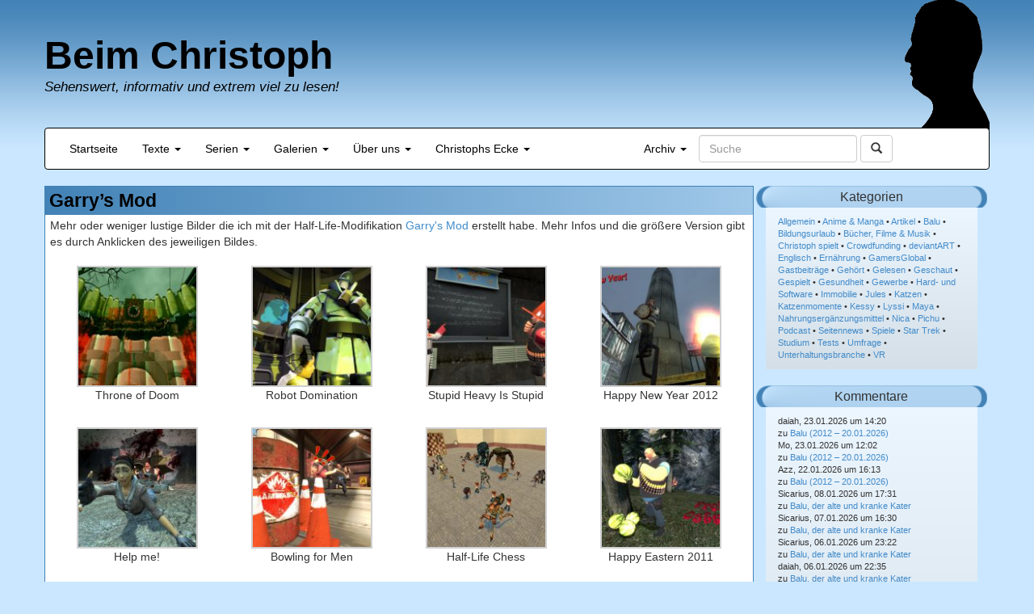

--- FILE ---
content_type: text/html; charset=UTF-8
request_url: https://www.beimchristoph.de/content/garrys-mod/
body_size: 15874
content:
<!DOCTYPE html>
<html lang="de">
<head>
<meta charset="UTF-8">
	<meta name="viewport" content="width=device-width, initial-scale=1.0">
	<title>Beim Christoph - Sehenswert, informativ und extrem viel zu lesen!</title>
	<meta name='robots' content='max-image-preview:large' />
<link rel="alternate" title="oEmbed (JSON)" type="application/json+oembed" href="https://www.beimchristoph.de/wp-json/oembed/1.0/embed?url=https%3A%2F%2Fwww.beimchristoph.de%2Fcontent%2Fgarrys-mod%2F" />
<link rel="alternate" title="oEmbed (XML)" type="text/xml+oembed" href="https://www.beimchristoph.de/wp-json/oembed/1.0/embed?url=https%3A%2F%2Fwww.beimchristoph.de%2Fcontent%2Fgarrys-mod%2F&#038;format=xml" />
<style id='wp-img-auto-sizes-contain-inline-css' type='text/css'>
img:is([sizes=auto i],[sizes^="auto," i]){contain-intrinsic-size:3000px 1500px}
/*# sourceURL=wp-img-auto-sizes-contain-inline-css */
</style>
<link rel='stylesheet' id='wp-block-library-css' href='https://www.beimchristoph.de/wp-includes/css/dist/block-library/style.min.css' type='text/css' media='all' />
<style id='global-styles-inline-css' type='text/css'>
:root{--wp--preset--aspect-ratio--square: 1;--wp--preset--aspect-ratio--4-3: 4/3;--wp--preset--aspect-ratio--3-4: 3/4;--wp--preset--aspect-ratio--3-2: 3/2;--wp--preset--aspect-ratio--2-3: 2/3;--wp--preset--aspect-ratio--16-9: 16/9;--wp--preset--aspect-ratio--9-16: 9/16;--wp--preset--color--black: #000000;--wp--preset--color--cyan-bluish-gray: #abb8c3;--wp--preset--color--white: #ffffff;--wp--preset--color--pale-pink: #f78da7;--wp--preset--color--vivid-red: #cf2e2e;--wp--preset--color--luminous-vivid-orange: #ff6900;--wp--preset--color--luminous-vivid-amber: #fcb900;--wp--preset--color--light-green-cyan: #7bdcb5;--wp--preset--color--vivid-green-cyan: #00d084;--wp--preset--color--pale-cyan-blue: #8ed1fc;--wp--preset--color--vivid-cyan-blue: #0693e3;--wp--preset--color--vivid-purple: #9b51e0;--wp--preset--gradient--vivid-cyan-blue-to-vivid-purple: linear-gradient(135deg,rgb(6,147,227) 0%,rgb(155,81,224) 100%);--wp--preset--gradient--light-green-cyan-to-vivid-green-cyan: linear-gradient(135deg,rgb(122,220,180) 0%,rgb(0,208,130) 100%);--wp--preset--gradient--luminous-vivid-amber-to-luminous-vivid-orange: linear-gradient(135deg,rgb(252,185,0) 0%,rgb(255,105,0) 100%);--wp--preset--gradient--luminous-vivid-orange-to-vivid-red: linear-gradient(135deg,rgb(255,105,0) 0%,rgb(207,46,46) 100%);--wp--preset--gradient--very-light-gray-to-cyan-bluish-gray: linear-gradient(135deg,rgb(238,238,238) 0%,rgb(169,184,195) 100%);--wp--preset--gradient--cool-to-warm-spectrum: linear-gradient(135deg,rgb(74,234,220) 0%,rgb(151,120,209) 20%,rgb(207,42,186) 40%,rgb(238,44,130) 60%,rgb(251,105,98) 80%,rgb(254,248,76) 100%);--wp--preset--gradient--blush-light-purple: linear-gradient(135deg,rgb(255,206,236) 0%,rgb(152,150,240) 100%);--wp--preset--gradient--blush-bordeaux: linear-gradient(135deg,rgb(254,205,165) 0%,rgb(254,45,45) 50%,rgb(107,0,62) 100%);--wp--preset--gradient--luminous-dusk: linear-gradient(135deg,rgb(255,203,112) 0%,rgb(199,81,192) 50%,rgb(65,88,208) 100%);--wp--preset--gradient--pale-ocean: linear-gradient(135deg,rgb(255,245,203) 0%,rgb(182,227,212) 50%,rgb(51,167,181) 100%);--wp--preset--gradient--electric-grass: linear-gradient(135deg,rgb(202,248,128) 0%,rgb(113,206,126) 100%);--wp--preset--gradient--midnight: linear-gradient(135deg,rgb(2,3,129) 0%,rgb(40,116,252) 100%);--wp--preset--font-size--small: 13px;--wp--preset--font-size--medium: 20px;--wp--preset--font-size--large: 36px;--wp--preset--font-size--x-large: 42px;--wp--preset--spacing--20: 0.44rem;--wp--preset--spacing--30: 0.67rem;--wp--preset--spacing--40: 1rem;--wp--preset--spacing--50: 1.5rem;--wp--preset--spacing--60: 2.25rem;--wp--preset--spacing--70: 3.38rem;--wp--preset--spacing--80: 5.06rem;--wp--preset--shadow--natural: 6px 6px 9px rgba(0, 0, 0, 0.2);--wp--preset--shadow--deep: 12px 12px 50px rgba(0, 0, 0, 0.4);--wp--preset--shadow--sharp: 6px 6px 0px rgba(0, 0, 0, 0.2);--wp--preset--shadow--outlined: 6px 6px 0px -3px rgb(255, 255, 255), 6px 6px rgb(0, 0, 0);--wp--preset--shadow--crisp: 6px 6px 0px rgb(0, 0, 0);}:where(.is-layout-flex){gap: 0.5em;}:where(.is-layout-grid){gap: 0.5em;}body .is-layout-flex{display: flex;}.is-layout-flex{flex-wrap: wrap;align-items: center;}.is-layout-flex > :is(*, div){margin: 0;}body .is-layout-grid{display: grid;}.is-layout-grid > :is(*, div){margin: 0;}:where(.wp-block-columns.is-layout-flex){gap: 2em;}:where(.wp-block-columns.is-layout-grid){gap: 2em;}:where(.wp-block-post-template.is-layout-flex){gap: 1.25em;}:where(.wp-block-post-template.is-layout-grid){gap: 1.25em;}.has-black-color{color: var(--wp--preset--color--black) !important;}.has-cyan-bluish-gray-color{color: var(--wp--preset--color--cyan-bluish-gray) !important;}.has-white-color{color: var(--wp--preset--color--white) !important;}.has-pale-pink-color{color: var(--wp--preset--color--pale-pink) !important;}.has-vivid-red-color{color: var(--wp--preset--color--vivid-red) !important;}.has-luminous-vivid-orange-color{color: var(--wp--preset--color--luminous-vivid-orange) !important;}.has-luminous-vivid-amber-color{color: var(--wp--preset--color--luminous-vivid-amber) !important;}.has-light-green-cyan-color{color: var(--wp--preset--color--light-green-cyan) !important;}.has-vivid-green-cyan-color{color: var(--wp--preset--color--vivid-green-cyan) !important;}.has-pale-cyan-blue-color{color: var(--wp--preset--color--pale-cyan-blue) !important;}.has-vivid-cyan-blue-color{color: var(--wp--preset--color--vivid-cyan-blue) !important;}.has-vivid-purple-color{color: var(--wp--preset--color--vivid-purple) !important;}.has-black-background-color{background-color: var(--wp--preset--color--black) !important;}.has-cyan-bluish-gray-background-color{background-color: var(--wp--preset--color--cyan-bluish-gray) !important;}.has-white-background-color{background-color: var(--wp--preset--color--white) !important;}.has-pale-pink-background-color{background-color: var(--wp--preset--color--pale-pink) !important;}.has-vivid-red-background-color{background-color: var(--wp--preset--color--vivid-red) !important;}.has-luminous-vivid-orange-background-color{background-color: var(--wp--preset--color--luminous-vivid-orange) !important;}.has-luminous-vivid-amber-background-color{background-color: var(--wp--preset--color--luminous-vivid-amber) !important;}.has-light-green-cyan-background-color{background-color: var(--wp--preset--color--light-green-cyan) !important;}.has-vivid-green-cyan-background-color{background-color: var(--wp--preset--color--vivid-green-cyan) !important;}.has-pale-cyan-blue-background-color{background-color: var(--wp--preset--color--pale-cyan-blue) !important;}.has-vivid-cyan-blue-background-color{background-color: var(--wp--preset--color--vivid-cyan-blue) !important;}.has-vivid-purple-background-color{background-color: var(--wp--preset--color--vivid-purple) !important;}.has-black-border-color{border-color: var(--wp--preset--color--black) !important;}.has-cyan-bluish-gray-border-color{border-color: var(--wp--preset--color--cyan-bluish-gray) !important;}.has-white-border-color{border-color: var(--wp--preset--color--white) !important;}.has-pale-pink-border-color{border-color: var(--wp--preset--color--pale-pink) !important;}.has-vivid-red-border-color{border-color: var(--wp--preset--color--vivid-red) !important;}.has-luminous-vivid-orange-border-color{border-color: var(--wp--preset--color--luminous-vivid-orange) !important;}.has-luminous-vivid-amber-border-color{border-color: var(--wp--preset--color--luminous-vivid-amber) !important;}.has-light-green-cyan-border-color{border-color: var(--wp--preset--color--light-green-cyan) !important;}.has-vivid-green-cyan-border-color{border-color: var(--wp--preset--color--vivid-green-cyan) !important;}.has-pale-cyan-blue-border-color{border-color: var(--wp--preset--color--pale-cyan-blue) !important;}.has-vivid-cyan-blue-border-color{border-color: var(--wp--preset--color--vivid-cyan-blue) !important;}.has-vivid-purple-border-color{border-color: var(--wp--preset--color--vivid-purple) !important;}.has-vivid-cyan-blue-to-vivid-purple-gradient-background{background: var(--wp--preset--gradient--vivid-cyan-blue-to-vivid-purple) !important;}.has-light-green-cyan-to-vivid-green-cyan-gradient-background{background: var(--wp--preset--gradient--light-green-cyan-to-vivid-green-cyan) !important;}.has-luminous-vivid-amber-to-luminous-vivid-orange-gradient-background{background: var(--wp--preset--gradient--luminous-vivid-amber-to-luminous-vivid-orange) !important;}.has-luminous-vivid-orange-to-vivid-red-gradient-background{background: var(--wp--preset--gradient--luminous-vivid-orange-to-vivid-red) !important;}.has-very-light-gray-to-cyan-bluish-gray-gradient-background{background: var(--wp--preset--gradient--very-light-gray-to-cyan-bluish-gray) !important;}.has-cool-to-warm-spectrum-gradient-background{background: var(--wp--preset--gradient--cool-to-warm-spectrum) !important;}.has-blush-light-purple-gradient-background{background: var(--wp--preset--gradient--blush-light-purple) !important;}.has-blush-bordeaux-gradient-background{background: var(--wp--preset--gradient--blush-bordeaux) !important;}.has-luminous-dusk-gradient-background{background: var(--wp--preset--gradient--luminous-dusk) !important;}.has-pale-ocean-gradient-background{background: var(--wp--preset--gradient--pale-ocean) !important;}.has-electric-grass-gradient-background{background: var(--wp--preset--gradient--electric-grass) !important;}.has-midnight-gradient-background{background: var(--wp--preset--gradient--midnight) !important;}.has-small-font-size{font-size: var(--wp--preset--font-size--small) !important;}.has-medium-font-size{font-size: var(--wp--preset--font-size--medium) !important;}.has-large-font-size{font-size: var(--wp--preset--font-size--large) !important;}.has-x-large-font-size{font-size: var(--wp--preset--font-size--x-large) !important;}
/*# sourceURL=global-styles-inline-css */
</style>

<style id='classic-theme-styles-inline-css' type='text/css'>
/*! This file is auto-generated */
.wp-block-button__link{color:#fff;background-color:#32373c;border-radius:9999px;box-shadow:none;text-decoration:none;padding:calc(.667em + 2px) calc(1.333em + 2px);font-size:1.125em}.wp-block-file__button{background:#32373c;color:#fff;text-decoration:none}
/*# sourceURL=/wp-includes/css/classic-themes.min.css */
</style>
<link rel='stylesheet' id='stcr-style-css' href='https://www.beimchristoph.de/wp-content/plugins/subscribe-to-comments-reloaded/includes/css/stcr-style.css' type='text/css' media='all' />
<link rel='stylesheet' id='video-embed-privacy-css' href='https://www.beimchristoph.de/wp-content/plugins/video-embed-privacy/video-embed-privacy.css' type='text/css' media='all' />
<link rel='stylesheet' id='bootstrap-style-css' href='https://www.beimchristoph.de/wp-content/themes/beimchristoph/css/bootstrap.min.css' type='text/css' media='all' />
<link rel='stylesheet' id='beimchristoph-style-css' href='https://www.beimchristoph.de/wp-content/themes/beimchristoph/style.css' type='text/css' media='all' />
<link rel='stylesheet' id='slb_core-css' href='https://www.beimchristoph.de/wp-content/plugins/simple-lightbox/client/css/app.css' type='text/css' media='all' />
<link rel='stylesheet' id='wpgdprc-front-css-css' href='https://www.beimchristoph.de/wp-content/plugins/wp-gdpr-compliance/Assets/css/front.css' type='text/css' media='all' />
<style id='wpgdprc-front-css-inline-css' type='text/css'>
:root{--wp-gdpr--bar--background-color: #000000;--wp-gdpr--bar--color: #ffffff;--wp-gdpr--button--background-color: #000000;--wp-gdpr--button--background-color--darken: #000000;--wp-gdpr--button--color: #ffffff;}
/*# sourceURL=wpgdprc-front-css-inline-css */
</style>
<script type="text/javascript" src="https://www.beimchristoph.de/wp-includes/js/jquery/jquery.min.js" id="jquery-core-js"></script>
<script type="text/javascript" src="https://www.beimchristoph.de/wp-includes/js/jquery/jquery-migrate.min.js" id="jquery-migrate-js"></script>
<script type="text/javascript" src="https://www.beimchristoph.de/wp-content/themes/beimchristoph/js/bootstrap.min.js" id="bootstrap-script-js"></script>
<script type="text/javascript" src="https://www.beimchristoph.de/wp-content/themes/beimchristoph/js/jquery.tablesorter.min.js" id="tablesorter-script-js"></script>
<script type="text/javascript" src="https://www.beimchristoph.de/wp-content/themes/beimchristoph/js/beimchristoph.js" id="beimchristoph-script-js"></script>
<script type="text/javascript" id="wpgdprc-front-js-js-extra">
/* <![CDATA[ */
var wpgdprcFront = {"ajaxUrl":"https://www.beimchristoph.de/wp-admin/admin-ajax.php","ajaxNonce":"0d521bb3d2","ajaxArg":"security","pluginPrefix":"wpgdprc","blogId":"1","isMultiSite":"","locale":"de_DE","showSignUpModal":"","showFormModal":"","cookieName":"wpgdprc-consent","consentVersion":"","path":"/","prefix":"wpgdprc"};
//# sourceURL=wpgdprc-front-js-js-extra
/* ]]> */
</script>
<script type="text/javascript" src="https://www.beimchristoph.de/wp-content/plugins/wp-gdpr-compliance/Assets/js/front.min.js" id="wpgdprc-front-js-js"></script>
<link rel="https://api.w.org/" href="https://www.beimchristoph.de/wp-json/" /><link rel="alternate" title="JSON" type="application/json" href="https://www.beimchristoph.de/wp-json/wp/v2/pages/555" /><link rel="EditURI" type="application/rsd+xml" title="RSD" href="https://www.beimchristoph.de/xmlrpc.php?rsd" />

<link rel="canonical" href="https://www.beimchristoph.de/content/garrys-mod/" />
<link rel='shortlink' href='https://www.beimchristoph.de/?p=555' />
<!-- FAVHERO FAVICON START --><!-- For iPad with high-resolution Retina display running iOS ≥ 7: --><link rel="apple-touch-icon-precomposed" sizes="152x152" href="https://www.beimchristoph.de/wp-content/uploads/2024/03/favicon-152.png"><!-- Standard: --><link rel="icon" sizes="152x152" href="https://www.beimchristoph.de/wp-content/uploads/2024/03/favicon-152.png"><meta name="msapplication-TileColor" content="#FFFFFF"><meta name="msapplication-TileImage" content="https://www.beimchristoph.de/wp-content/uploads/2024/03/favicon-144.png"><!-- For iPad with high-resolution Retina display running iOS ≤ 6: --><link rel="apple-touch-icon-precomposed" sizes="144x144" href="https://www.beimchristoph.de/wp-content/uploads/2024/03/favicon-144.png"><!-- For iPhone with high-resolution Retina display running iOS ≥ 7: --><link rel="apple-touch-icon-precomposed" sizes="120x120" href="https://www.beimchristoph.de/wp-content/uploads/2024/03/favicon-120.png"><!-- For first- and second-generation iPad: --><link rel="apple-touch-icon-precomposed" sizes="72x72" href="https://www.beimchristoph.de/wp-content/uploads/2024/03/favicon-72.png"><!-- For non-Retina iPhone, iPod Touch, and Android 2.1+ devices: --><link rel="apple-touch-icon-precomposed" href="https://www.beimchristoph.de/wp-content/uploads/2024/03/favicon-57.png"><!-- FAVHERO FAVICON END -->            <script type="text/javascript"><!--
                                function powerpress_pinw(pinw_url){window.open(pinw_url, 'PowerPressPlayer','toolbar=0,status=0,resizable=1,width=460,height=320');	return false;}
                //-->

                // tabnab protection
                window.addEventListener('load', function () {
                    // make all links have rel="noopener noreferrer"
                    document.querySelectorAll('a[target="_blank"]').forEach(link => {
                        link.setAttribute('rel', 'noopener noreferrer');
                    });
                });
            </script>
            <style type="text/css">.recentcomments a{display:inline !important;padding:0 !important;margin:0 !important;}</style>	<style type="text/css">.recentcomments a{display:inline !important;padding:0 !important;margin:0 !important;}</style>
<link rel="icon" href="https://www.beimchristoph.de/wp-content/uploads/2018/04/cropped-faviconbasis-32x32.png" sizes="32x32" />
<link rel="icon" href="https://www.beimchristoph.de/wp-content/uploads/2018/04/cropped-faviconbasis-192x192.png" sizes="192x192" />
<link rel="apple-touch-icon" href="https://www.beimchristoph.de/wp-content/uploads/2018/04/cropped-faviconbasis-180x180.png" />
<meta name="msapplication-TileImage" content="https://www.beimchristoph.de/wp-content/uploads/2018/04/cropped-faviconbasis-270x270.png" />
    <!-- <link href="https://www.beimchristoph.de/feed/atom/" rel="alternate" type="application/atom+xml" title="Einträge abonnieren" /> -->
    <META NAME="Title" CONTENT="Beim Christoph - Sehenswert, informativ und extrem viel zu lesen!">
    <META NAME="Author" CONTENT="Christoph 'Sicarius' Licht">
    <META NAME="Publisher" CONTENT="Beim Christoph">
    <META NAME="Copyright" CONTENT="Christoph Licht 2001-2024">
    <META NAME="Revisit" CONTENT="After 6 days">
    <META NAME="Keywords" CONTENT="gesundheit, katzen, blog, haus, leben, filme, bücher, serien, videospiele, computerspiele, maine coon, kurzhaar, journalist, spiele, gespielt, angespielt">
    <META NAME="Description" CONTENT="Lange Texte zu Gesundheit, Katzen, Videospiele, Filme und Serien, Bücher uvm.">
    <META NAME="Abstract" CONTENT="Lange Texte zu Gesundheit, Katzen, Videospiele, Filme und Serien, Bücher uvm.">
    <META NAME="page-topic" CONTENT="Private Homepage">
    <META NAME="audience" CONTENT="Alle">
    <META NAME="Robots" CONTENT="INDEX,FOLLOW">
    <META NAME="Language" CONTENT="Deutsch">
	<meta name="referrer" content="no-referrer">
</head>
<body class="wp-singular page-template-default page page-id-555 page-child parent-pageid-301 wp-theme-beimchristoph">
  
  <div id="page" class="container" >
  <div class="row">
    <header id="master-header" class="site-header">
        <img class="crishov" width="105" height="160" alt="Logo" src="https://www.beimchristoph.de/wp-content/themes/beimchristoph/images/christophneu2.png">
        <a class="home-link" href="https://www.beimchristoph.de" rel="home" title="Beim Christoph">
            <h1 class="site-title">Beim Christoph</h1>
            <h2 class="site-description">Sehenswert, informativ und extrem viel zu lesen!</h2>
        </a>
    </header>
  
      <nav class="navbar navbar-default">
          <div class="navbar-header">
            <button type="button" class="navbar-toggle" data-toggle="collapse" data-target="#main-navbar">
              <span class="sr-only">Navigation umschalten</span>
              <span class="icon-bar"></span>
              <span class="icon-bar"></span>
              <span class="icon-bar"></span>
            </button>
          </div>
          <div class="collapse navbar-collapse" id="main-navbar">
            <ul class="nav navbar-nav">
                <li><a href="https://www.beimchristoph.de">Startseite</a></li>
                <li class="dropdown">
                    <a href="#" class="dropdown-toggle" data-toggle="dropdown">Texte <b class="caret"></b></a>
                    <ul class="dropdown-menu">
                      <li><a href="https://www.beimchristoph.de/gespielt/">Gespielt</a></li>
                      <li><a href="https://www.beimchristoph.de/filme/">Geschaut</a></li>
                      <li><a href="https://www.beimchristoph.de/gehoert/">Gehört</a></li>
                      <li><a href="https://www.beimchristoph.de/gelesen/">Gelesen</a></li>
                      <li><a href="https://www.beimchristoph.de/article-2/">Artikel</a></li>
					</ul>
                </li>
                <li class="dropdown">
                    <a href="#" class="dropdown-toggle" data-toggle="dropdown">Serien <b class="caret"></b></a>
                    <ul class="dropdown-menu">
                      	<li><a href="https://www.beimchristoph.de/?s=k%C3%B6rpertuning">Körpertuning</a></li>
						<li><a href="https://www.beimchristoph.de/?s=tagebuch+eines+hausherrn">Tagebuch eines Hausherrn</a></li>
						<li><a href="https://www.beimchristoph.de/?s=aus+dem+leben+des+webmasters">Aus dem Leben des Webmasters</a></li>
						<li><a href="https://www.beimchristoph.de/content/bagdadsoftwarepodcast/">Podcast</a></li>
					  	<li><a href="https://www.beimchristoph.de/content/videos/">Videos</a></li>
                    </ul>
                </li>
                <li class="dropdown">
                    <a href="#" class="dropdown-toggle" data-toggle="dropdown">Galerien <b class="caret"></b></a>
                    <ul class="dropdown-menu">
                      <li><a href="https://www.beimchristoph.de/content/garrys-mod/">Garry's Mod</a></li>
                      <li><a href="https://www.beimchristoph.de/sigs/">Signaturen</a></li>
					  <li><a href="https://www.deviantart.com/bagdadsoftware/gallery" target="_blank">DeviantArt</a></li>
                    </ul>
                </li>
                <li class="dropdown">
                    <a href="#" class="dropdown-toggle" data-toggle="dropdown">Über uns <b class="caret"></b></a>
                    <ul class="dropdown-menu">
                      <li><a href="https://www.beimchristoph.de/team-2/">Das Team</a></li>
					  <li><a href="https://www.amazon.de?&_encoding=UTF8&tag=bagdadsoftwar-21&linkCode=ur2&linkId=910b1e1aca9d9f7bdbe9e8fe5327e113&camp=1638&creative=6742" target="_blank">Amazon-Partnerlink</a></li>
                      <li><a href="https://www.beimchristoph.de/impressum-datenschutzerklaerung/">Impressum</a></li>
				      <li><a href="https://www.beimchristoph.de/impressum-datenschutzerklaerung/">Datenschutzerklärung</a></li>
                    </ul>
                </li>
                <li class="dropdown">
                    <a href="#" class="dropdown-toggle" data-toggle="dropdown">Christophs Ecke <b class="caret"></b></a>
                    <ul class="dropdown-menu">
                    	<li><a href="https://www.beimchristoph.de/crowdfunding/">Crowdfunding</a></li>
						<li><a href="https://www.beimchristoph.de/sys/">Hardwarebestand</a></li>
                    </ul>
                </li>
                
            </ul>
            <form class="navbar-form navbar-right" role="search" action="https://www.beimchristoph.de/">
                <div class="form-group">
                    <input type="text" class="form-control" placeholder="Suche" name="s">
                </div>
                <button type="submit" class="btn btn-default">
                    <span class="glyphicon glyphicon-search"></span>
                </button>
            </form>
            <ul class="nav navbar-nav navbar-right">
                <li class="dropdown">
                    <a href="#" class="dropdown-toggle" data-toggle="dropdown">Archiv <b class="caret"></b></a>
                    <ul class="dropdown-menu">
                        	<li><a href='https://www.beimchristoph.de/blog/2026/01/'>Januar 2026</a></li>
	<li><a href='https://www.beimchristoph.de/blog/2025/12/'>Dezember 2025</a></li>
	<li><a href='https://www.beimchristoph.de/blog/2025/11/'>November 2025</a></li>
	<li><a href='https://www.beimchristoph.de/blog/2025/10/'>Oktober 2025</a></li>
	<li><a href='https://www.beimchristoph.de/blog/2025/09/'>September 2025</a></li>
	<li><a href='https://www.beimchristoph.de/blog/2025/08/'>August 2025</a></li>
	<li><a href='https://www.beimchristoph.de/blog/2025/07/'>Juli 2025</a></li>
	<li><a href='https://www.beimchristoph.de/blog/2025/06/'>Juni 2025</a></li>
	<li><a href='https://www.beimchristoph.de/blog/2025/05/'>Mai 2025</a></li>
	<li><a href='https://www.beimchristoph.de/blog/2025/04/'>April 2025</a></li>
	<li><a href='https://www.beimchristoph.de/blog/2025/03/'>März 2025</a></li>
	<li><a href='https://www.beimchristoph.de/blog/2025/02/'>Februar 2025</a></li>
                        <li class="divider"></li>
                        	<li><a href='https://www.beimchristoph.de/blog/2026/'>2026</a></li>
	<li><a href='https://www.beimchristoph.de/blog/2025/'>2025</a></li>
	<li><a href='https://www.beimchristoph.de/blog/2024/'>2024</a></li>
	<li><a href='https://www.beimchristoph.de/blog/2023/'>2023</a></li>
	<li><a href='https://www.beimchristoph.de/blog/2022/'>2022</a></li>
	<li><a href='https://www.beimchristoph.de/blog/2021/'>2021</a></li>
	<li><a href='https://www.beimchristoph.de/blog/2020/'>2020</a></li>
	<li><a href='https://www.beimchristoph.de/blog/2019/'>2019</a></li>
	<li><a href='https://www.beimchristoph.de/blog/2018/'>2018</a></li>
	<li><a href='https://www.beimchristoph.de/blog/2017/'>2017</a></li>
	<li><a href='https://www.beimchristoph.de/blog/2016/'>2016</a></li>
	<li><a href='https://www.beimchristoph.de/blog/2015/'>2015</a></li>
	<li><a href='https://www.beimchristoph.de/blog/2014/'>2014</a></li>
	<li><a href='https://www.beimchristoph.de/blog/2013/'>2013</a></li>
	<li><a href='https://www.beimchristoph.de/blog/2012/'>2012</a></li>
	<li><a href='https://www.beimchristoph.de/blog/2011/'>2011</a></li>
	<li><a href='https://www.beimchristoph.de/blog/2010/'>2010</a></li>
	<li><a href='https://www.beimchristoph.de/blog/2009/'>2009</a></li>
	<li><a href='https://www.beimchristoph.de/blog/2008/'>2008</a></li>
	<li><a href='https://www.beimchristoph.de/blog/2007/'>2007</a></li>
	<li><a href='https://www.beimchristoph.de/blog/2006/'>2006</a></li>
	<li><a href='https://www.beimchristoph.de/blog/2005/'>2005</a></li>
	<li><a href='https://www.beimchristoph.de/blog/2004/'>2004</a></li>
	<li><a href='https://www.beimchristoph.de/blog/2003/'>2003</a></li>
	<li><a href='https://www.beimchristoph.de/blog/2002/'>2002</a></li>
	<li><a href='https://www.beimchristoph.de/blog/2001/'>2001</a></li>
                    </ul>
                </li>
            </ul>
            
            
          </div><!-- /.navbar-collapse -->
      </nav>
      </div>
        <div id="main" class="row">
    <div id="content" class="site-content col-md-9" role="main">
    <div class="row">
    <article id="post-555" class="post-555 page type-page status-publish hentry">

    <header class="page-entry-header">

                                <h1 class="entry-title">
                    <a href="https://www.beimchristoph.de/content/garrys-mod/" rel="bookmark" class="title-permalink">Garry&#8217;s Mod</a>
                </h1>
                
	</header><!-- .entry-header -->
    

		<div class="entry-content">
    		<p>Mehr oder weniger lustige Bilder die ich mit der Half-Life-Modifikation <a href="https://gmod.facepunch.com/" target="_blank" rel="noopener noreferrer">Garry's Mod</a> erstellt habe. Mehr Infos und die größere Version gibt es durch Anklicken des jeweiligen Bildes.</p>

		<style type="text/css">
			#gallery-1 {
				margin: auto;
			}
			#gallery-1 .gallery-item {
				float: left;
				margin-top: 10px;
				text-align: center;
				width: 25%;
			}
			#gallery-1 img {
				border: 2px solid #cfcfcf;
			}
			#gallery-1 .gallery-caption {
				margin-left: 0;
			}
			/* see gallery_shortcode() in wp-includes/media.php */
		</style>
		<div id='gallery-1' class='gallery galleryid-555 gallery-columns-4 gallery-size-thumbnail'><dl class='gallery-item'>
			<dt class='gallery-icon landscape'>
				<a href="https://www.beimchristoph.de/blog/2014/01/01/frohes-neues-jahr-2014/throne-of-doom/" data-slb-active="1" data-slb-asset="1495292306" data-slb-internal="1874" data-slb-group="555"><img decoding="async" width="150" height="150" src="https://www.beimchristoph.de/wp-content/uploads/2013/12/throne-of-doom-150x150.jpg" class="attachment-thumbnail size-thumbnail" alt="" aria-describedby="gallery-1-1874" /></a>
			</dt>
				<dd class='wp-caption-text gallery-caption' id='gallery-1-1874'>
				Throne of Doom
				</dd></dl><dl class='gallery-item'>
			<dt class='gallery-icon landscape'>
				<a href="https://www.beimchristoph.de/content/garrys-mod/robot-domination/" data-slb-active="1" data-slb-asset="1371033338" data-slb-internal="557" data-slb-group="555"><img decoding="async" width="150" height="150" src="https://www.beimchristoph.de/wp-content/uploads/2013/12/robot-domination-150x150.jpg" class="attachment-thumbnail size-thumbnail" alt="" aria-describedby="gallery-1-557" /></a>
			</dt>
				<dd class='wp-caption-text gallery-caption' id='gallery-1-557'>
				Robot Domination
				</dd></dl><dl class='gallery-item'>
			<dt class='gallery-icon landscape'>
				<a href="https://www.beimchristoph.de/content/garrys-mod/stupid-heavy-is-stupid/" data-slb-active="1" data-slb-asset="1877535077" data-slb-internal="559" data-slb-group="555"><img decoding="async" width="150" height="150" src="https://www.beimchristoph.de/wp-content/uploads/2013/12/stupid-heavy-is-stupid-150x150.jpg" class="attachment-thumbnail size-thumbnail" alt="" aria-describedby="gallery-1-559" /></a>
			</dt>
				<dd class='wp-caption-text gallery-caption' id='gallery-1-559'>
				Stupid Heavy Is Stupid
				</dd></dl><dl class='gallery-item'>
			<dt class='gallery-icon landscape'>
				<a href="https://www.beimchristoph.de/content/garrys-mod/happynewyear2012/" data-slb-active="1" data-slb-asset="347343532" data-slb-internal="579" data-slb-group="555"><img loading="lazy" decoding="async" width="150" height="150" src="https://www.beimchristoph.de/wp-content/uploads/2013/12/happynewyear2012-150x150.jpg" class="attachment-thumbnail size-thumbnail" alt="" aria-describedby="gallery-1-579" /></a>
			</dt>
				<dd class='wp-caption-text gallery-caption' id='gallery-1-579'>
				Happy New Year 2012
				</dd></dl><br style="clear: both" /><dl class='gallery-item'>
			<dt class='gallery-icon landscape'>
				<a href="https://www.beimchristoph.de/content/garrys-mod/help-me/" data-slb-active="1" data-slb-asset="330498219" data-slb-internal="581" data-slb-group="555"><img loading="lazy" decoding="async" width="150" height="150" src="https://www.beimchristoph.de/wp-content/uploads/2013/12/help-me-150x150.jpg" class="attachment-thumbnail size-thumbnail" alt="" aria-describedby="gallery-1-581" /></a>
			</dt>
				<dd class='wp-caption-text gallery-caption' id='gallery-1-581'>
				Help me!
				</dd></dl><dl class='gallery-item'>
			<dt class='gallery-icon landscape'>
				<a href="https://www.beimchristoph.de/content/garrys-mod/bowling-for-men/" data-slb-active="1" data-slb-asset="804543566" data-slb-internal="569" data-slb-group="555"><img loading="lazy" decoding="async" width="150" height="150" src="https://www.beimchristoph.de/wp-content/uploads/2013/12/bowling-for-men-150x150.jpg" class="attachment-thumbnail size-thumbnail" alt="" aria-describedby="gallery-1-569" /></a>
			</dt>
				<dd class='wp-caption-text gallery-caption' id='gallery-1-569'>
				Bowling for Men
				</dd></dl><dl class='gallery-item'>
			<dt class='gallery-icon landscape'>
				<a href="https://www.beimchristoph.de/content/garrys-mod/halflifechess/" data-slb-active="1" data-slb-asset="1950644923" data-slb-internal="574" data-slb-group="555"><img loading="lazy" decoding="async" width="150" height="150" src="https://www.beimchristoph.de/wp-content/uploads/2013/12/halflifechess-150x150.jpg" class="attachment-thumbnail size-thumbnail" alt="" aria-describedby="gallery-1-574" /></a>
			</dt>
				<dd class='wp-caption-text gallery-caption' id='gallery-1-574'>
				Half-Life Chess
				</dd></dl><dl class='gallery-item'>
			<dt class='gallery-icon landscape'>
				<a href="https://www.beimchristoph.de/content/garrys-mod/happy-eastern-2011/" data-slb-active="1" data-slb-asset="261032038" data-slb-internal="577" data-slb-group="555"><img loading="lazy" decoding="async" width="150" height="150" src="https://www.beimchristoph.de/wp-content/uploads/2013/12/happy-eastern-2011-150x150.jpg" class="attachment-thumbnail size-thumbnail" alt="" aria-describedby="gallery-1-577" /></a>
			</dt>
				<dd class='wp-caption-text gallery-caption' id='gallery-1-577'>
				Happy Eastern 2011
				</dd></dl><br style="clear: both" /><dl class='gallery-item'>
			<dt class='gallery-icon landscape'>
				<a href="https://www.beimchristoph.de/content/garrys-mod/evil-companion-cube/" data-slb-active="1" data-slb-asset="1839433841" data-slb-internal="571" data-slb-group="555"><img loading="lazy" decoding="async" width="150" height="150" src="https://www.beimchristoph.de/wp-content/uploads/2013/12/evil-companion-cube-150x150.jpg" class="attachment-thumbnail size-thumbnail" alt="" aria-describedby="gallery-1-571" /></a>
			</dt>
				<dd class='wp-caption-text gallery-caption' id='gallery-1-571'>
				Evil Companion Cube
				</dd></dl><dl class='gallery-item'>
			<dt class='gallery-icon landscape'>
				<a href="https://www.beimchristoph.de/content/garrys-mod/happy_new_year_2010/" data-slb-active="1" data-slb-asset="1077014210" data-slb-internal="668" data-slb-group="555"><img loading="lazy" decoding="async" width="150" height="150" src="https://www.beimchristoph.de/wp-content/uploads/2013/12/happy_new_year_2010-150x150.jpg" class="attachment-thumbnail size-thumbnail" alt="" aria-describedby="gallery-1-668" /></a>
			</dt>
				<dd class='wp-caption-text gallery-caption' id='gallery-1-668'>
				Happy New Year 2010
				</dd></dl><dl class='gallery-item'>
			<dt class='gallery-icon landscape'>
				<a href="https://www.beimchristoph.de/content/garrys-mod/alyx-is-dead/" data-slb-active="1" data-slb-asset="1709027307" data-slb-internal="565" data-slb-group="555"><img loading="lazy" decoding="async" width="150" height="150" src="https://www.beimchristoph.de/wp-content/uploads/2013/12/alyx-is-dead-150x150.jpg" class="attachment-thumbnail size-thumbnail" alt="" aria-describedby="gallery-1-565" /></a>
			</dt>
				<dd class='wp-caption-text gallery-caption' id='gallery-1-565'>
				Alyx is dead
				</dd></dl><dl class='gallery-item'>
			<dt class='gallery-icon landscape'>
				<a href="https://www.beimchristoph.de/content/garrys-mod/this-could-be-you/" data-slb-active="1" data-slb-asset="1258605024" data-slb-internal="563" data-slb-group="555"><img loading="lazy" decoding="async" width="150" height="150" src="https://www.beimchristoph.de/wp-content/uploads/2013/12/this-could-be-you-150x150.jpg" class="attachment-thumbnail size-thumbnail" alt="" aria-describedby="gallery-1-563" /></a>
			</dt>
				<dd class='wp-caption-text gallery-caption' id='gallery-1-563'>
				This could be YOU!
				</dd></dl><br style="clear: both" /><dl class='gallery-item'>
			<dt class='gallery-icon landscape'>
				<a href="https://www.beimchristoph.de/content/garrys-mod/it-is-over/" data-slb-active="1" data-slb-asset="128838404" data-slb-internal="583" data-slb-group="555"><img loading="lazy" decoding="async" width="150" height="150" src="https://www.beimchristoph.de/wp-content/uploads/2013/12/it-is-over-150x150.jpg" class="attachment-thumbnail size-thumbnail" alt="" aria-describedby="gallery-1-583" /></a>
			</dt>
				<dd class='wp-caption-text gallery-caption' id='gallery-1-583'>
				It is over!
				</dd></dl><dl class='gallery-item'>
			<dt class='gallery-icon landscape'>
				<a href="https://www.beimchristoph.de/content/garrys-mod/a-look-into-the-future/" data-slb-active="1" data-slb-asset="356468794" data-slb-internal="564" data-slb-group="555"><img loading="lazy" decoding="async" width="150" height="150" src="https://www.beimchristoph.de/wp-content/uploads/2013/12/a-look-into-the-future-150x150.jpg" class="attachment-thumbnail size-thumbnail" alt="" aria-describedby="gallery-1-564" /></a>
			</dt>
				<dd class='wp-caption-text gallery-caption' id='gallery-1-564'>
				A look into the future
				</dd></dl><dl class='gallery-item'>
			<dt class='gallery-icon landscape'>
				<a href="https://www.beimchristoph.de/content/garrys-mod/an-experiment-gone-wrong/" data-slb-active="1" data-slb-asset="1883008461" data-slb-internal="566" data-slb-group="555"><img loading="lazy" decoding="async" width="150" height="150" src="https://www.beimchristoph.de/wp-content/uploads/2013/12/an-experiment-gone-wrong-150x150.jpg" class="attachment-thumbnail size-thumbnail" alt="" aria-describedby="gallery-1-566" /></a>
			</dt>
				<dd class='wp-caption-text gallery-caption' id='gallery-1-566'>
				An Experiment Gone Wrong
				</dd></dl><dl class='gallery-item'>
			<dt class='gallery-icon landscape'>
				<a href="https://www.beimchristoph.de/content/garrys-mod/hands-up/" data-slb-active="1" data-slb-asset="1151170138" data-slb-internal="575" data-slb-group="555"><img loading="lazy" decoding="async" width="150" height="150" src="https://www.beimchristoph.de/wp-content/uploads/2013/12/hands-up-150x150.jpg" class="attachment-thumbnail size-thumbnail" alt="" aria-describedby="gallery-1-575" /></a>
			</dt>
				<dd class='wp-caption-text gallery-caption' id='gallery-1-575'>
				Hands Up!
				</dd></dl><br style="clear: both" /><dl class='gallery-item'>
			<dt class='gallery-icon landscape'>
				<a href="https://www.beimchristoph.de/content/garrys-mod/supergman/" data-slb-active="1" data-slb-asset="1416880809" data-slb-internal="560" data-slb-group="555"><img loading="lazy" decoding="async" width="150" height="150" src="https://www.beimchristoph.de/wp-content/uploads/2013/12/supergman-150x150.jpg" class="attachment-thumbnail size-thumbnail" alt="" aria-describedby="gallery-1-560" /></a>
			</dt>
				<dd class='wp-caption-text gallery-caption' id='gallery-1-560'>
				Supergman
				</dd></dl><dl class='gallery-item'>
			<dt class='gallery-icon landscape'>
				<a href="https://www.beimchristoph.de/content/garrys-mod/justifiable-casualties/" data-slb-active="1" data-slb-asset="279029467" data-slb-internal="584" data-slb-group="555"><img loading="lazy" decoding="async" width="150" height="150" src="https://www.beimchristoph.de/wp-content/uploads/2013/12/justifiable-casualties-150x150.jpg" class="attachment-thumbnail size-thumbnail" alt="" aria-describedby="gallery-1-584" /></a>
			</dt>
				<dd class='wp-caption-text gallery-caption' id='gallery-1-584'>
				Justifiable Casualties
				</dd></dl><dl class='gallery-item'>
			<dt class='gallery-icon landscape'>
				<a href="https://www.beimchristoph.de/content/garrys-mod/the-switch/" data-slb-active="1" data-slb-asset="1578738085" data-slb-internal="562" data-slb-group="555"><img loading="lazy" decoding="async" width="150" height="150" src="https://www.beimchristoph.de/wp-content/uploads/2013/12/the-switch-150x150.jpg" class="attachment-thumbnail size-thumbnail" alt="" aria-describedby="gallery-1-562" /></a>
			</dt>
				<dd class='wp-caption-text gallery-caption' id='gallery-1-562'>
				The Switch
				</dd></dl><dl class='gallery-item'>
			<dt class='gallery-icon landscape'>
				<a href="https://www.beimchristoph.de/content/garrys-mod/protectin-the-cake/" data-slb-active="1" data-slb-asset="1637197984" data-slb-internal="585" data-slb-group="555"><img loading="lazy" decoding="async" width="150" height="150" src="https://www.beimchristoph.de/wp-content/uploads/2013/12/protectin-the-cake-150x150.jpg" class="attachment-thumbnail size-thumbnail" alt="" aria-describedby="gallery-1-585" /></a>
			</dt>
				<dd class='wp-caption-text gallery-caption' id='gallery-1-585'>
				Beware of the Cake
				</dd></dl><br style="clear: both" /><dl class='gallery-item'>
			<dt class='gallery-icon landscape'>
				<a href="https://www.beimchristoph.de/content/garrys-mod/beware-of-the-cake/" data-slb-active="1" data-slb-asset="1772433202" data-slb-internal="567" data-slb-group="555"><img loading="lazy" decoding="async" width="150" height="150" src="https://www.beimchristoph.de/wp-content/uploads/2013/12/beware-of-the-cake-150x150.jpg" class="attachment-thumbnail size-thumbnail" alt="" aria-describedby="gallery-1-567" /></a>
			</dt>
				<dd class='wp-caption-text gallery-caption' id='gallery-1-567'>
				Beware of the Cake
				</dd></dl><dl class='gallery-item'>
			<dt class='gallery-icon landscape'>
				<a href="https://www.beimchristoph.de/content/garrys-mod/pyramide-of-death/" data-slb-active="1" data-slb-asset="1865410319" data-slb-internal="586" data-slb-group="555"><img loading="lazy" decoding="async" width="150" height="150" src="https://www.beimchristoph.de/wp-content/uploads/2013/12/pyramide-of-death-150x150.jpg" class="attachment-thumbnail size-thumbnail" alt="" aria-describedby="gallery-1-586" /></a>
			</dt>
				<dd class='wp-caption-text gallery-caption' id='gallery-1-586'>
				Pyramide of Death
				</dd></dl><dl class='gallery-item'>
			<dt class='gallery-icon landscape'>
				<a href="https://www.beimchristoph.de/content/garrys-mod/stealin-the-cake/" data-slb-active="1" data-slb-asset="771236955" data-slb-internal="558" data-slb-group="555"><img loading="lazy" decoding="async" width="150" height="150" src="https://www.beimchristoph.de/wp-content/uploads/2013/12/stealin-the-cake-150x150.jpg" class="attachment-thumbnail size-thumbnail" alt="" aria-describedby="gallery-1-558" /></a>
			</dt>
				<dd class='wp-caption-text gallery-caption' id='gallery-1-558'>
				Stealin&#8217; the Cake
				</dd></dl><dl class='gallery-item'>
			<dt class='gallery-icon landscape'>
				<a href="https://www.beimchristoph.de/content/garrys-mod/pyro-mide-ownage/" data-slb-active="1" data-slb-asset="1400334638" data-slb-internal="556" data-slb-group="555"><img loading="lazy" decoding="async" width="150" height="150" src="https://www.beimchristoph.de/wp-content/uploads/2013/12/pyro-mide-ownage-150x150.jpg" class="attachment-thumbnail size-thumbnail" alt="" aria-describedby="gallery-1-556" /></a>
			</dt>
				<dd class='wp-caption-text gallery-caption' id='gallery-1-556'>
				Pyro-mide Ownage
				</dd></dl><br style="clear: both" /><dl class='gallery-item'>
			<dt class='gallery-icon landscape'>
				<a href="https://www.beimchristoph.de/content/garrys-mod/the-enemy-within/" data-slb-active="1" data-slb-asset="642678443" data-slb-internal="561" data-slb-group="555"><img loading="lazy" decoding="async" width="150" height="150" src="https://www.beimchristoph.de/wp-content/uploads/2013/12/the-enemy-within-150x150.jpg" class="attachment-thumbnail size-thumbnail" alt="" aria-describedby="gallery-1-561" /></a>
			</dt>
				<dd class='wp-caption-text gallery-caption' id='gallery-1-561'>
				The Enemy Within
				</dd></dl><dl class='gallery-item'>
			<dt class='gallery-icon landscape'>
				<a href="https://www.beimchristoph.de/content/garrys-mod/happy-new-year/" data-slb-active="1" data-slb-asset="1820363698" data-slb-internal="578" data-slb-group="555"><img loading="lazy" decoding="async" width="150" height="150" src="https://www.beimchristoph.de/wp-content/uploads/2013/12/happy-new-year-150x150.jpg" class="attachment-thumbnail size-thumbnail" alt="" aria-describedby="gallery-1-578" /></a>
			</dt>
				<dd class='wp-caption-text gallery-caption' id='gallery-1-578'>
				Happy New Year
				</dd></dl><dl class='gallery-item'>
			<dt class='gallery-icon landscape'>
				<a href="https://www.beimchristoph.de/content/garrys-mod/hell-ride/" data-slb-active="1" data-slb-asset="337686079" data-slb-internal="580" data-slb-group="555"><img loading="lazy" decoding="async" width="150" height="150" src="https://www.beimchristoph.de/wp-content/uploads/2013/12/hell-ride-150x150.jpg" class="attachment-thumbnail size-thumbnail" alt="" aria-describedby="gallery-1-580" /></a>
			</dt>
				<dd class='wp-caption-text gallery-caption' id='gallery-1-580'>
				Hell Ride
				</dd></dl><dl class='gallery-item'>
			<dt class='gallery-icon landscape'>
				<a href="https://www.beimchristoph.de/content/garrys-mod/death-from-above/" data-slb-active="1" data-slb-asset="1729970297" data-slb-internal="570" data-slb-group="555"><img loading="lazy" decoding="async" width="150" height="150" src="https://www.beimchristoph.de/wp-content/uploads/2013/12/death-from-above-150x150.jpg" class="attachment-thumbnail size-thumbnail" alt="" aria-describedby="gallery-1-570" /></a>
			</dt>
				<dd class='wp-caption-text gallery-caption' id='gallery-1-570'>
				Death From Above
				</dd></dl><br style="clear: both" /><dl class='gallery-item'>
			<dt class='gallery-icon landscape'>
				<a href="https://www.beimchristoph.de/content/garrys-mod/g-mans-secret/" data-slb-active="1" data-slb-asset="454826448" data-slb-internal="573" data-slb-group="555"><img loading="lazy" decoding="async" width="150" height="150" src="https://www.beimchristoph.de/wp-content/uploads/2013/12/g-mans-secret-150x150.jpg" class="attachment-thumbnail size-thumbnail" alt="" aria-describedby="gallery-1-573" /></a>
			</dt>
				<dd class='wp-caption-text gallery-caption' id='gallery-1-573'>
				G-Man&#8217;s Secret
				</dd></dl><dl class='gallery-item'>
			<dt class='gallery-icon landscape'>
				<a href="https://www.beimchristoph.de/content/garrys-mod/hang-man/" data-slb-active="1" data-slb-asset="1574262621" data-slb-internal="576" data-slb-group="555"><img loading="lazy" decoding="async" width="150" height="150" src="https://www.beimchristoph.de/wp-content/uploads/2013/12/hang-man-150x150.jpg" class="attachment-thumbnail size-thumbnail" alt="" aria-describedby="gallery-1-576" /></a>
			</dt>
				<dd class='wp-caption-text gallery-caption' id='gallery-1-576'>
				Hang-man
				</dd></dl><dl class='gallery-item'>
			<dt class='gallery-icon landscape'>
				<a href="https://www.beimchristoph.de/content/garrys-mod/frownedcha/" data-slb-active="1" data-slb-asset="564382827" data-slb-internal="572" data-slb-group="555"><img loading="lazy" decoding="async" width="150" height="150" src="https://www.beimchristoph.de/wp-content/uploads/2013/12/frownedcha-150x150.jpg" class="attachment-thumbnail size-thumbnail" alt="" aria-describedby="gallery-1-572" /></a>
			</dt>
				<dd class='wp-caption-text gallery-caption' id='gallery-1-572'>
				Frowned&#8217;cha
				</dd></dl><dl class='gallery-item'>
			<dt class='gallery-icon landscape'>
				<a href="https://www.beimchristoph.de/content/garrys-mod/high-noon/" data-slb-active="1" data-slb-asset="309405982" data-slb-internal="582" data-slb-group="555"><img loading="lazy" decoding="async" width="150" height="150" src="https://www.beimchristoph.de/wp-content/uploads/2013/12/high-noon-150x150.jpg" class="attachment-thumbnail size-thumbnail" alt="" aria-describedby="gallery-1-582" /></a>
			</dt>
				<dd class='wp-caption-text gallery-caption' id='gallery-1-582'>
				High Noon
				</dd></dl><br style="clear: both" /><dl class='gallery-item'>
			<dt class='gallery-icon landscape'>
				<a href="https://www.beimchristoph.de/content/garrys-mod/booom/" data-slb-active="1" data-slb-asset="2034517795" data-slb-internal="568" data-slb-group="555"><img loading="lazy" decoding="async" width="150" height="150" src="https://www.beimchristoph.de/wp-content/uploads/2013/12/booom-150x150.jpg" class="attachment-thumbnail size-thumbnail" alt="" aria-describedby="gallery-1-568" /></a>
			</dt>
				<dd class='wp-caption-text gallery-caption' id='gallery-1-568'>
				BOOM
				</dd></dl>
			<br style='clear: both' />
		</div>

			</div><!-- .entry-content -->
	</article><!-- #post -->
    </div>
    </div><!-- #content -->
  


    <div id="main-sidebar" class="col-md-3">
      	<div id="secondary" class="sidebar-container" role="complementary">
		<div class="sidebar-inner">
			<div class="widget-area">
				<aside id="categories-2" class="widget widget_categories"><h3 class="widget-title">Kategorien</h3>
			<ul>
					<li class="cat-item cat-item-1"><a href="https://www.beimchristoph.de/kategorien/allgemein/">Allgemein</a>
</li>
	<li class="cat-item cat-item-22"><a href="https://www.beimchristoph.de/kategorien/fremdmedien/anime-manga/">Anime &amp; Manga</a>
</li>
	<li class="cat-item cat-item-3"><a href="https://www.beimchristoph.de/kategorien/artikel/">Artikel</a>
</li>
	<li class="cat-item cat-item-25"><a href="https://www.beimchristoph.de/kategorien/katzen/balu/">Balu</a>
</li>
	<li class="cat-item cat-item-64"><a href="https://www.beimchristoph.de/kategorien/gesundheit/bildungsurlaub/">Bildungsurlaub</a>
</li>
	<li class="cat-item cat-item-5"><a href="https://www.beimchristoph.de/kategorien/fremdmedien/">Bücher, Filme &amp; Musik</a>
</li>
	<li class="cat-item cat-item-6"><a href="https://www.beimchristoph.de/kategorien/christophspielt/">Christoph spielt</a>
</li>
	<li class="cat-item cat-item-41"><a href="https://www.beimchristoph.de/kategorien/crowdfunding/">Crowdfunding</a>
</li>
	<li class="cat-item cat-item-7"><a href="https://www.beimchristoph.de/kategorien/deviantart/">deviantART</a>
</li>
	<li class="cat-item cat-item-8"><a href="https://www.beimchristoph.de/kategorien/englisch/">Englisch</a>
</li>
	<li class="cat-item cat-item-32"><a href="https://www.beimchristoph.de/kategorien/gesundheit/ernahrung/">Ernährung</a>
</li>
	<li class="cat-item cat-item-9"><a href="https://www.beimchristoph.de/kategorien/gamersglobal/">GamersGlobal</a>
</li>
	<li class="cat-item cat-item-10"><a href="https://www.beimchristoph.de/kategorien/gastbeitraege/">Gastbeiträge</a>
</li>
	<li class="cat-item cat-item-18"><a href="https://www.beimchristoph.de/kategorien/fremdmedien/gehoert/">Gehört</a>
</li>
	<li class="cat-item cat-item-20"><a href="https://www.beimchristoph.de/kategorien/fremdmedien/gelesen/">Gelesen</a>
</li>
	<li class="cat-item cat-item-19"><a href="https://www.beimchristoph.de/kategorien/fremdmedien/geschaut/">Geschaut</a>
</li>
	<li class="cat-item cat-item-11"><a href="https://www.beimchristoph.de/kategorien/spiele/gespielt/">Gespielt</a>
</li>
	<li class="cat-item cat-item-24"><a href="https://www.beimchristoph.de/kategorien/gesundheit/">Gesundheit</a>
</li>
	<li class="cat-item cat-item-62"><a href="https://www.beimchristoph.de/kategorien/gewerbe/">Gewerbe</a>
</li>
	<li class="cat-item cat-item-12"><a href="https://www.beimchristoph.de/kategorien/hardsoftware/">Hard- und Software</a>
</li>
	<li class="cat-item cat-item-21"><a href="https://www.beimchristoph.de/kategorien/immobilie/">Immobilie</a>
</li>
	<li class="cat-item cat-item-37"><a href="https://www.beimchristoph.de/kategorien/katzen/jules/">Jules</a>
</li>
	<li class="cat-item cat-item-26"><a href="https://www.beimchristoph.de/kategorien/katzen/">Katzen</a>
</li>
	<li class="cat-item cat-item-63"><a href="https://www.beimchristoph.de/kategorien/katzen/katzenmomente/">Katzenmomente</a>
</li>
	<li class="cat-item cat-item-13"><a href="https://www.beimchristoph.de/kategorien/katzen/kessy/">Kessy</a>
</li>
	<li class="cat-item cat-item-30"><a href="https://www.beimchristoph.de/kategorien/katzen/lyssi/">Lyssi</a>
</li>
	<li class="cat-item cat-item-44"><a href="https://www.beimchristoph.de/kategorien/katzen/maya/">Maya</a>
</li>
	<li class="cat-item cat-item-31"><a href="https://www.beimchristoph.de/kategorien/gesundheit/nem/">Nahrungsergänzungsmittel</a>
</li>
	<li class="cat-item cat-item-46"><a href="https://www.beimchristoph.de/kategorien/katzen/nica/">Nica</a>
</li>
	<li class="cat-item cat-item-35"><a href="https://www.beimchristoph.de/kategorien/katzen/pichu/">Pichu</a>
</li>
	<li class="cat-item cat-item-14"><a href="https://www.beimchristoph.de/kategorien/podcast/">Podcast</a>
</li>
	<li class="cat-item cat-item-15"><a href="https://www.beimchristoph.de/kategorien/seitennews/">Seitennews</a>
</li>
	<li class="cat-item cat-item-16"><a href="https://www.beimchristoph.de/kategorien/spiele/">Spiele</a>
</li>
	<li class="cat-item cat-item-65"><a href="https://www.beimchristoph.de/kategorien/fremdmedien/star-trek/">Star Trek</a>
</li>
	<li class="cat-item cat-item-67"><a href="https://www.beimchristoph.de/kategorien/studium/">Studium</a>
</li>
	<li class="cat-item cat-item-17"><a href="https://www.beimchristoph.de/kategorien/spiele/tests/">Tests</a>
</li>
	<li class="cat-item cat-item-23"><a href="https://www.beimchristoph.de/kategorien/umfrage/">Umfrage</a>
</li>
	<li class="cat-item cat-item-4"><a href="https://www.beimchristoph.de/kategorien/unterhaltungsbranche/">Unterhaltungsbranche</a>
</li>
	<li class="cat-item cat-item-66"><a href="https://www.beimchristoph.de/kategorien/hardsoftware/vr/">VR</a>
</li>
			</ul>

			</aside><aside id="recent-comments-2" class="widget widget_recent_comments"><h3 class="widget-title">Kommentare</h3><ul id="recentcomments"><li class="recentcomments">daiah, 23.01.2026 um 14:20 <br>zu <a href="https://www.beimchristoph.de/blog/2026/01/21/balu-2012-20-01-2026/#comment-59715">Balu (2012 &#8211; 20.01.2026)</a></li><li class="recentcomments">Mo, 23.01.2026 um 12:02 <br>zu <a href="https://www.beimchristoph.de/blog/2026/01/21/balu-2012-20-01-2026/#comment-59714">Balu (2012 &#8211; 20.01.2026)</a></li><li class="recentcomments">Azz, 22.01.2026 um 16:13 <br>zu <a href="https://www.beimchristoph.de/blog/2026/01/21/balu-2012-20-01-2026/#comment-59713">Balu (2012 &#8211; 20.01.2026)</a></li><li class="recentcomments">Sicarius, 08.01.2026 um 17:31 <br>zu <a href="https://www.beimchristoph.de/blog/2026/01/05/balu-der-alte-und-kranke-kater/#comment-59712">Balu, der alte und kranke Kater</a></li><li class="recentcomments">Sicarius, 07.01.2026 um 16:30 <br>zu <a href="https://www.beimchristoph.de/blog/2026/01/05/balu-der-alte-und-kranke-kater/#comment-59711">Balu, der alte und kranke Kater</a></li><li class="recentcomments">Sicarius, 06.01.2026 um 23:22 <br>zu <a href="https://www.beimchristoph.de/blog/2026/01/05/balu-der-alte-und-kranke-kater/#comment-59710">Balu, der alte und kranke Kater</a></li><li class="recentcomments">daiah, 06.01.2026 um 22:35 <br>zu <a href="https://www.beimchristoph.de/blog/2026/01/05/balu-der-alte-und-kranke-kater/#comment-59709">Balu, der alte und kranke Kater</a></li><li class="recentcomments">Sicarius, 06.01.2026 um 21:56 <br>zu <a href="https://www.beimchristoph.de/blog/2026/01/05/balu-der-alte-und-kranke-kater/#comment-59708">Balu, der alte und kranke Kater</a></li><li class="recentcomments">daiah, 06.01.2026 um 21:30 <br>zu <a href="https://www.beimchristoph.de/blog/2026/01/05/balu-der-alte-und-kranke-kater/#comment-59707">Balu, der alte und kranke Kater</a></li><li class="recentcomments">Sicarius, 06.01.2026 um 16:15 <br>zu <a href="https://www.beimchristoph.de/blog/2026/01/05/balu-der-alte-und-kranke-kater/#comment-59706">Balu, der alte und kranke Kater</a></li><li class="recentcomments">Azz, 06.01.2026 um 16:04 <br>zu <a href="https://www.beimchristoph.de/blog/2026/01/05/balu-der-alte-und-kranke-kater/#comment-59705">Balu, der alte und kranke Kater</a></li><li class="recentcomments">Sicarius, 05.01.2026 um 22:32 <br>zu <a href="https://www.beimchristoph.de/blog/2026/01/05/balu-der-alte-und-kranke-kater/#comment-59704">Balu, der alte und kranke Kater</a></li><li class="recentcomments">Sicarius, 05.01.2026 um 10:35 <br>zu <a href="https://www.beimchristoph.de/blog/2025/12/22/wunderkinder-auf-sternenreise/#comment-59703">Wunderkinder auf Sternenreise</a></li><li class="recentcomments">Azz, 05.01.2026 um 09:05 <br>zu <a href="https://www.beimchristoph.de/blog/2025/12/22/wunderkinder-auf-sternenreise/#comment-59702">Wunderkinder auf Sternenreise</a></li><li class="recentcomments">Sicarius, 05.01.2026 um 00:11 <br>zu <a href="https://www.beimchristoph.de/blog/2026/01/05/balu-der-alte-und-kranke-kater/#comment-59701">Balu, der alte und kranke Kater</a></li></ul></aside>			</div><!-- .widget-area -->
		</div><!-- .sidebar-inner -->
	</div><!-- #tertiary -->
    </div><!-- #sidebartb -->
  </div><!-- #main -->
      		<footer class="site-footer">
            <p><a href="https://www.beimchristoph.de/impressum-datenschutzerklaerung/">Impressum</a> | <a href="https://www.beimchristoph.de/impressum-datenschutzerklaerung/">Datenschutzerklärung</a></p>
			<p><b>Beim Christoph</b> verwendet keine Cookies!</p>
			<p>Mit * versehene Links sind Affiliate-Links. Wenn du darüber etwas kaufst, erhalte ich eine kleine Provision. Ich sehe aber nicht, wer was kauft und dein Preis ändert sich nicht.</p>
			
		</footer>
	

	<script type="speculationrules">
{"prefetch":[{"source":"document","where":{"and":[{"href_matches":"/*"},{"not":{"href_matches":["/wp-*.php","/wp-admin/*","/wp-content/uploads/*","/wp-content/*","/wp-content/plugins/*","/wp-content/themes/beimchristoph/*","/*\\?(.+)"]}},{"not":{"selector_matches":"a[rel~=\"nofollow\"]"}},{"not":{"selector_matches":".no-prefetch, .no-prefetch a"}}]},"eagerness":"conservative"}]}
</script>
<script type="text/javascript" src="https://www.beimchristoph.de/wp-content/plugins/simple-lightbox/client/js/prod/lib.core.js" id="slb_core-js"></script>
<script type="text/javascript" src="https://www.beimchristoph.de/wp-content/plugins/simple-lightbox/client/js/prod/lib.view.js" id="slb_view-js"></script>
<script type="text/javascript" src="https://www.beimchristoph.de/wp-content/plugins/simple-lightbox/themes/baseline/js/prod/client.js" id="slb-asset-slb_baseline-base-js"></script>
<script type="text/javascript" src="https://www.beimchristoph.de/wp-content/plugins/simple-lightbox/themes/default/js/prod/client.js" id="slb-asset-slb_default-base-js"></script>
<script type="text/javascript" src="https://www.beimchristoph.de/wp-content/plugins/simple-lightbox/template-tags/item/js/prod/tag.item.js" id="slb-asset-item-base-js"></script>
<script type="text/javascript" src="https://www.beimchristoph.de/wp-content/plugins/simple-lightbox/template-tags/ui/js/prod/tag.ui.js" id="slb-asset-ui-base-js"></script>
<script type="text/javascript" src="https://www.beimchristoph.de/wp-content/plugins/simple-lightbox/content-handlers/image/js/prod/handler.image.js" id="slb-asset-image-base-js"></script>
<script type="text/javascript" id="slb_footer">/* <![CDATA[ */if ( !!window.jQuery ) {(function($){$(document).ready(function(){if ( !!window.SLB && SLB.has_child('View.init') ) { SLB.View.init({"ui_autofit":true,"ui_animate":false,"slideshow_autostart":false,"slideshow_duration":"6","group_loop":true,"ui_overlay_opacity":"0.8","ui_title_default":false,"theme_default":"slb_default","ui_labels":{"loading":"Wird geladen","close":"Schlie\u00dfen","nav_next":"Vor","nav_prev":"Zur\u00fcck","slideshow_start":"Starte Slideshow","slideshow_stop":"Stoppe Slideshow","group_status":"Bild %current% von %total%"}}); }
if ( !!window.SLB && SLB.has_child('View.assets') ) { {$.extend(SLB.View.assets, {"1495292306":{"id":1874,"type":"image","internal":true,"source":"https:\/\/www.beimchristoph.de\/wp-content\/uploads\/2013\/12\/throne-of-doom.jpg","title":"Throne of Doom","caption":"Throne of Doom","description":"<br>Zw\u00f6lfe hat's geschlagen, das neue Jahr ist da und das Book of Doom sitzt auf seinem Throne of Doom umgeben von seinen Weapons of Doom bereit die Weltherrschaft an sich zu reisen sobald die ersten Kracher abgefeuert werden!"},"1371033338":{"id":557,"type":"image","internal":true,"source":"https:\/\/www.beimchristoph.de\/wp-content\/uploads\/2013\/12\/robot-domination.jpg","title":"Robot Domination","caption":"Robot Domination","description":"<br>Die anwesenden Wissenschaftler waren au\u00dfer sich vor Freude: Endlich hatten sie es geschafft einem Roboter Leben einzuhauchen. Sie hatten eine m\u00e4chtige, selbstdenkende Maschine erschaffen, welche die Zukunft der Menschheit ver\u00e4ndern w\u00fcrde -- allerdings nicht so, wie sie gedacht hatten.\n\nErstellt wurde das komplette Bild mit der Half-Life-Modifikation Garry's Mod auf der Karte cp_coldfort aus Team Fortress 2."},"1877535077":{"id":559,"type":"image","internal":true,"source":"https:\/\/www.beimchristoph.de\/wp-content\/uploads\/2013\/12\/stupid-heavy-is-stupid.jpg","title":"Stupid Heavy is Stupid","caption":"Stupid Heavy Is Stupid","description":"<br>Der arme Heavy. Er hat es schon schwer im Leben. Er kann doch schlie\u00dflich nichts daf\u00fcr, dass er als kleines Kind nicht zur Schule durfte. Doch der Medic, der hat ein Herz f\u00fcr den Heavy und nutzt seine freie Zeit gerne dazu dem armen Kerl etwas beizubringen. Dabei ist er zwar streng, aber immer fair.\n<br><br>\nErstellt wurde das komplette Bild mit der Half-Life-Modifikation Garry's Mod auf der Karte plr_nightfall_final aus Team Fortress 2."},"347343532":{"id":579,"type":"image","internal":true,"source":"https:\/\/www.beimchristoph.de\/wp-content\/uploads\/2013\/12\/happynewyear2012.jpg","title":"Happy New Year 2012","caption":"Happy New Year 2012","description":"<br>Andere lassen Feuerwerke explodieren, wir bei Bagdadsoftware schie\u00dfen Half-Life-2-Charaktere in die Luft. Das Bild wurde erstellt mit der Half-Life-Modifikation Garry's Mod und dann in Photoshop leicht nachbearbeitet.\n<br><br>\nMit diesem Bild habe ich den Besuchern von Bagdadsoftware am 01.01.12 ein frohes neues Jahr gew\u00fcnscht."},"330498219":{"id":581,"type":"image","internal":true,"source":"https:\/\/www.beimchristoph.de\/wp-content\/uploads\/2013\/12\/help-me.jpg","title":"Help me!","caption":"Help me!","description":"<br>Alyx ist auf der Flucht vor dem Heavy. In der Hoffnung ihm zu entkommen, ist sie durch ein kleines Kellerfenster gekrochen, doch in seiner unglaublichen Wut hat der Heavy es kurzer Hand herausgerissen. In ihrer Verzweiflung wendet sich Alyx flehend an euch. Werdet ihr ihr helfen?\n<br><br>\nErstellt wurde das komplette Bild mit der Half-Life-Modifikation Garry's Mod auf der Karte de_prodigy aus Counter-Strike Source."},"804543566":{"id":569,"type":"image","internal":true,"source":"https:\/\/www.beimchristoph.de\/wp-content\/uploads\/2013\/12\/bowling-for-men.jpg","title":"Bowling for Men","caption":"Bowling for Men","description":"Immer nur den Koffer klauen oder Flaggen einnehmen ist langweilig, dachte sich der Heavy und hat sich flux ein neues Spiel ausgedacht: Bowling f\u00fcr echte M\u00e4nner. Wie es gespielt wird? Seht ihr doch auf dem Bild!\n<br><br>\nErstellt wurde das eigentliche Bild mit der Half-Life-Modifikation Garry's Mod auf der Karte 2Fort aus Team Fortress 2. In Photoshop wurden dann noch die Comic-Elemente eingef\u00fcgt."},"1950644923":{"id":574,"type":"image","internal":true,"source":"https:\/\/www.beimchristoph.de\/wp-content\/uploads\/2013\/12\/halflifechess.jpg","title":"Half-Life Chess","caption":"Half-Life Chess","description":"<br>Die Spannung steigt! Wer wird siegreich aus dem Match hervorgehen? Unter dem wachsamen Auge des G-Man bekriegen sich die Monster aus Half-Life mit denen aus Half-Life 2. Doch die Half-Life-2-Vertreter schummeln und haben mit Dog und Alyx zwei Vertreter der guten Seite in ihre Reihen geschmuggelt. Eigentlich ein Skandal, die Half-Life-1-Monster sind jedoch so siegessicher, dass sie keinen Einspruch eingelegt haben.\n<br><br>\nErstellt wurde das Bild vollst\u00e4ndig mit der Half-Life-Modifikation Garry's Mod auf der Karte gm_megastruct_final."},"261032038":{"id":577,"type":"image","internal":true,"source":"https:\/\/www.beimchristoph.de\/wp-content\/uploads\/2013\/12\/happy-eastern-2011.jpg","title":"Happy Eastern 2011","caption":"Happy Eastern 2011","description":"<br>Mit diesem Bild habe ich den Besuchern von Bagdadsoftware nach dem Ende der Osternacht am 23.4.2011 \"Frohe Ostern\" gew\u00fcnscht.\n<br><br>\nEs entstand bis auf den Text, der nachtr\u00e4glich mit Photoshop eingef\u00fcgt wurde, vollst\u00e4ndig in Garry's Mod und zeigt den Sniper aus Team Fortress 2 wie er den Heavy hinters Licht f\u00fchrt, indem er seine Ostereier durch Melonen ersetzt."},"1839433841":{"id":571,"type":"image","internal":true,"source":"https:\/\/www.beimchristoph.de\/wp-content\/uploads\/2013\/12\/evil-companion-cube.jpg","title":"Evil Companion Cube","caption":"Evil Companion Cube","description":"<br>Testsubjekt 46 bemerkte zu sp\u00e4t, dass sie vom Companion Cube hintergangen worden war. Als die Kugeln ihren K\u00f6rper durchdrangen und Blut begann die Sicht durch das Fenster zu erschweren, blickte sie erschrocken und ungl\u00e4ubig auf ihren ehemaligen Freund auf der anderen Seite der Scheibe. W\u00e4hrend ihr die Portalgun aus der Hand f\u00e4llt und ihr durchl\u00f6cherter K\u00f6rper langsam aber sicher zu Boden f\u00e4llt, drehen sich ihre Gedanken nur noch um eine einzige Frage: \"Warum?\". Sie erh\u00e4lt keine Antwort... "},"1077014210":{"id":668,"type":"image","internal":true,"source":"https:\/\/www.beimchristoph.de\/wp-content\/uploads\/2013\/12\/happy_new_year_2010.jpg","title":"Happy New Year 2010","caption":"Happy New Year 2010","description":"<br>Nur Langweiler und Ideenlose benutzen animierte GIF. Wer einen Neujahrsgru\u00df verbreiten m\u00f6chte, der von Herzen kommt, der startet Garry's Mod und erstellt (mit etwas Nachbearbeitung in Adobe Photoshop CS4) obiges Bild. Das l\u00e4sst so viel Freiraum zur Interpretation, dass vermutlich einigen Kunstkritikern gerade die K\u00f6pfe explodieren :D. "},"1709027307":{"id":565,"type":"image","internal":true,"source":"https:\/\/www.beimchristoph.de\/wp-content\/uploads\/2013\/12\/alyx-is-dead.jpg","title":"Alyx is Dead","caption":"Alyx is dead","description":"<br>Ihre Neugier sollte ihr Ende sein. Misstrauisch geworden durch   Dr. Kleiners Headcrap, wollte Alyx herausfinden ob Dr. Kleiner tats&auml;chlich nur   das Wohl der Menschheit im Sinn hat. Doch die Entdeckung des Gegenteils sollte   gleichzeitig ihr Ende bedeuten. Als die Combine-Soldaten den kleinen und   furchterregenden Raum tief unter der Forschungsstation erreichen, ist es bereits   zu sp&auml;t. Dr. Kleiner hat ihr bereits inmitten seiner grausigen Experimente die   Kehle durchgeschnitten.<br \/>\n      <br \/>\n      Die Grundidee zu diesem Bild stammt von   JakillSlavik. Erstellt wurde es daraufhin vollst&auml;ndig mit der   Half-Life-Modifikation <strong>Garry&rsquo;s Mod<\/strong> auf der Karte Megaconstruct_Final. "},"1258605024":{"id":563,"type":"image","internal":true,"source":"https:\/\/www.beimchristoph.de\/wp-content\/uploads\/2013\/12\/this-could-be-you.jpg","title":"This could be YOU!","caption":"This could be YOU!","description":"<br>Nach einer l\u00e4ngeren, kreativen Pause, hatte ich endlich mal wieder eine Idee f\u00fcr ein Garry's Mod-Bild - allerdings nicht die, die man jetzt auf der finalen Fassung sehen kann.\n<br><br>\nUrspr\u00fcngliche wollte ich eine Art Ansprache zweier Gesch\u00fctzt\u00fcrme in Szene setzen, aber dann kam mir die Idee eines Rekrutierers, der jungen Gesch\u00fctze ein Leben in Team Fortress 2 schmackhaft machen m\u00f6chte indem er ihnen zeigt, zu was sie einmal werden k\u00f6nnten. "},"128838404":{"id":583,"type":"image","internal":true,"source":"https:\/\/www.beimchristoph.de\/wp-content\/uploads\/2013\/12\/it-is-over.jpg","title":"It is over!","caption":"It is over!","description":"<br>Es ist vorbei. Aber was ist \"es\"? Krieg oder eine andere Bedrohung? Oder ist es sogar noch schlimmer geworden und das Paar hat ihren Kampf einfach aufgeben? Nur sie wissen es.\n<br><br>\nEin etwas nachdenklicheres Bild, vollst\u00e4ndig erstellt in der Half-Life Modifikation Garry's Mod."},"356468794":{"id":564,"type":"image","internal":true,"source":"https:\/\/www.beimchristoph.de\/wp-content\/uploads\/2013\/12\/a-look-into-the-future.jpg","title":"A look into the future","caption":"A look into the future","description":"<br>Nach dem sehr d\u00fcsteren Bild \"It is Over\" musste nat\u00fcrlich etwas fr\u00f6hlicheres und farbenfroheres her und was ist da passender als eine Momentaufnahme die Family Turret, die in die Ferne blickt und der Sonne beim Untergang zusieht? \nWieder wurde das Bild vollst\u00e4ndig mit der Half-Life Modifikation Garry's Mod und den darin enthaltenen M\u00f6glichkeiten (Farbpalette \"Cartoon Land\") erstellt."},"1883008461":{"id":566,"type":"image","internal":true,"source":"https:\/\/www.beimchristoph.de\/wp-content\/uploads\/2013\/12\/an-experiment-gone-wrong.jpg","title":"An Experiment Gone Wrong","caption":"An Experiment Gone Wrong","description":"<br>Tja Barney, da hast du es wohl ein wenig mit dem Helium \u00fcbertrieben. Diesen Buggy wirst du nicht mehr aufhalten!"},"1151170138":{"id":575,"type":"image","internal":true,"source":"https:\/\/www.beimchristoph.de\/wp-content\/uploads\/2013\/12\/hands-up.jpg","title":"Hands Up!","caption":"Hands Up!","description":"<br>Dieses Mal sieht es f\u00fcr Gangsterboss Al Melone nicht gut aus. Nur seine Geisel Mr. Orange steht zwischen ihm und der Kugel, die seine Karriere schlagartig beenden wird. Was jetzt?\n<br><br>\nDie Grundidee zu diesem Bild kam von JakillSlavik. Die Umsetzung erfolgte wie immer in der Half-Life Modifikation Garry's Mod allerdings mit etwas Nachbearbeitung in Adobe Photoshop CS4 um die emotionale Komponente der Situation besser darzustellen."},"1416880809":{"id":560,"type":"image","internal":true,"source":"https:\/\/www.beimchristoph.de\/wp-content\/uploads\/2013\/12\/supergman.jpg","title":"Supergman","caption":"Supergman","description":"<br>Ist es ein Vogel? Ist es ein Flugzeug? - Nein, es ist Supergman, der von einer Explosion davon fliegt und dabei einen arglosen Autofahrer erschreckt. Was f\u00fcr ein r\u00fccksichtloser Idiot..."},"279029467":{"id":584,"type":"image","internal":true,"source":"https:\/\/www.beimchristoph.de\/wp-content\/uploads\/2013\/12\/justifiable-casualties.jpg","title":"Justifiable Casualties","caption":"Justifiable Casualties","description":"<br>Gordon Freeman. Der strahlende Held. Pah! F&uuml;r ein paar Gl&uuml;ckliche vielleicht. Doch was wirklich in den Kellern der Lagerhallen der Stadt passiert, das interessiert den glorifizierte Brillentr&auml;ger nicht. Wenn er &uuml;berhaupt einen Gedanken an sie verliert, dann sieht er in ihnen nicht mehr als vertretbare Verluste.\n            <p>Mal wieder ein etwas nachdenklicheres Bild, vollst&auml;ndig erstellt mit der Half-Life Modifikation Garry's Mod.<\/p>"},"1578738085":{"id":562,"type":"image","internal":true,"source":"https:\/\/www.beimchristoph.de\/wp-content\/uploads\/2013\/12\/the-switch.jpg","title":"The Switch","caption":"The Switch","description":"<br>Indiana Hans steckt in einer prek\u00e4ren Situation. Das Heilige Radio steht auf einer beweglichen, gewichtsempfindlichen Plattform. Wird es entfernt, werden die Sicherheitssysteme aktiviert. Zum Gl\u00fcck hat Hans seinen kleinen Sohn mit im Gep\u00e4ck und versucht ihn gegen das Radio auszutauschen. Doch er ahnt nicht, dass er unter Beobachtung steht...\n<br><br>\nAuf der Suche nach einem Motiv stach mir einer der vielen roten Schalter in Portal ins Auge und schon war die Idee einer Indiana-Jones-Parodie geboren."},"1637197984":{"id":585,"type":"image","internal":true,"source":"https:\/\/www.beimchristoph.de\/wp-content\/uploads\/2013\/12\/protectin-the-cake.jpg","title":"Beware of the Cake","caption":"Beware of the Cake","description":"<br>Wer das Spiel Portal nicht kennt,   wird vielleicht nicht ganz so stark &uuml;ber dieses Bild lachen k&ouml;nnen. Ich finde es   auf jeden Fall lustig."},"1772433202":{"id":567,"type":"image","internal":true,"source":"https:\/\/www.beimchristoph.de\/wp-content\/uploads\/2013\/12\/beware-of-the-cake.jpg","title":"Beware of the Cake","caption":"Beware of the Cake","description":"<br>Wer das Spiel Portal nicht kennt, wird vielleicht nicht ganz so stark \u00fcber dieses Bild lachen k\u00f6nnen. Ich finde es auf jeden Fall lustig. "},"1865410319":{"id":586,"type":"image","internal":true,"source":"https:\/\/www.beimchristoph.de\/wp-content\/uploads\/2013\/12\/pyramide-of-death.jpg","title":"Pyramide of Death","caption":"Pyramide of Death","description":"Portal, Portal, Portal, Portal! Solch ein Bild zu erkl\u00e4ren ist unn\u00f6tig und verschwendet nur Zeit."},"771236955":{"id":558,"type":"image","internal":true,"source":"https:\/\/www.beimchristoph.de\/wp-content\/uploads\/2013\/12\/stealin-the-cake.jpg","title":"Stealin' the Cake","caption":"Stealin' the Cake","description":"<br>...und schon wieder ein lustiges Bild zur Portal-Thematik. Man beachte den Vortigaunt im Hintergrund!"},"1400334638":{"id":556,"type":"image","internal":true,"source":"https:\/\/www.beimchristoph.de\/wp-content\/uploads\/2013\/12\/pyro-mide-ownage.jpg","title":"Pyro-mide Ownage","caption":"Pyro-mide Ownage","description":"<br>Der Titel und die Idee zu diesem Bild stammen von JakillSlavik. Die Lebensleisten stammen aus einem Screenshot zu Soul Calibur II und wurden wie der Rest mit Adobe Photoshop eingef\u00fcgt.\n<br><br>\nDas Ganze wirkt absichtlich eher billig als eine Hommage an die guten alten Beat'em Up-Klassiker und an die alte Batman-Serie."},"642678443":{"id":561,"type":"image","internal":true,"source":"https:\/\/www.beimchristoph.de\/wp-content\/uploads\/2013\/12\/the-enemy-within.jpg","title":"The Enemy Within","caption":"The Enemy Within","description":"<br>Alyx ist ein weiterer der vielen unsympathischen Charaktere des Half-Life-Universums. Was ist also naheliegender als sie gegen sich selbst aufzuhetzen.\n<br><br>\nDer eigentliche Sinn des Bildes war allerdings das Posieren der Finger zu \u00fcben."},"1820363698":{"id":578,"type":"image","internal":true,"source":"https:\/\/www.beimchristoph.de\/wp-content\/uploads\/2013\/12\/happy-new-year.jpg","title":"Happy New Year","caption":"Happy New Year","description":"<br>Animierte Bilder mit Feuerwerken drauf sind zum einen copyrightgesch\u00fctzt und zum anderen so richtig uncool. Echte M\u00e4nner starten Garry's Mod und sprengen allerlei NPCs in die Luft bis ein anst\u00e4ndiges Bild entsteht. Dann noch etwas Nachbearbeitung mit Adobe Photoshop CS4 und fertig ist der Neujahrsgru\u00df."},"337686079":{"id":580,"type":"image","internal":true,"source":"https:\/\/www.beimchristoph.de\/wp-content\/uploads\/2013\/12\/hell-ride.jpg","title":"Hell Ride","caption":"Hell Ride","description":"<br>Und wieder ist Combine Howard dank seiner H\u00f6llenmaschine in letzter Sekunde der Explosion entkommen. Wie in jedem guten Happy End steht dem Gekuschel mit der sch\u00fcchternen Fremden nun nichts mehr im Wege. \n<br><br>\nDie Grundidee zu diesem Bild kam wieder von DevintUser JakillSlavik (auch wenn das Ergebnis doch stark abweicht) . Die Umsetzung erfolgte wie immer vollst\u00e4ndig in der Half-Life Modifikation Garry's Mod."},"1729970297":{"id":570,"type":"image","internal":true,"source":"https:\/\/www.beimchristoph.de\/wp-content\/uploads\/2013\/12\/death-from-above.jpg","title":"Death from Above","caption":"Death From Above","description":"<br>Ausnahmsweise mal ein nicht lustiges Bild. Es ist viel mehr ein Versuch eine pr\u00e4kere Situation darzustellen und sie bestm\u00f6glich mit der Kamera einzufangen."},"454826448":{"id":573,"type":"image","internal":true,"source":"https:\/\/www.beimchristoph.de\/wp-content\/uploads\/2013\/12\/g-mans-secret.jpg","title":"G-Man's Secret","caption":"G-Man's Secret","description":"<br>Auf der Suche nach einem guten Platz f\u00fcr mein n\u00e4chstes Bild, bin ich an dieser Mauer vorbeigekommen und musste einfach diesen, zugegeben uralten, Gag machen.\n<br><br>\nWas der Titel mit dem Bild zu tun hat, m\u00fcsst ihr allerdings selbst erraten."},"1574262621":{"id":576,"type":"image","internal":true,"source":"https:\/\/www.beimchristoph.de\/wp-content\/uploads\/2013\/12\/hang-man.jpg","title":"Hang-man","caption":"Hang-man","description":"<br>Der G-Man ist der bescheuertste Charakter der Spielegeschichte. Ihn aufzuknuepfen ist deshalb nicht nur in meinem Interesse sondern wie man sieht auch dem der Team Fortress 2-Charaktere.\nDer Hauptgrund f\u00fcr die Entstehung des Bildes war allerdings das Bed\u00fcrfnis noch mehr das Posieren von Ragdolls in Garry's Mod zu \u00fcben."},"564382827":{"id":572,"type":"image","internal":true,"source":"https:\/\/www.beimchristoph.de\/wp-content\/uploads\/2013\/12\/frownedcha.jpg","title":"Frowned'cha","caption":"Frowned'cha","description":"<br>Dieses Bild ist eine Hommage an Gordon Frohman aus dem Half-Life 2-Comic \"Concerned\". \nEigentlich hatte ich Male_07 auf einer Stra\u00dfenlampe positioniert aber als ich endlich fertig damit war die Ragdoll hinzubiegen wie ich wollte, schwebte er pl\u00f6tzlich einige Zentimeter dar\u00fcber. Da sich die Lampe leider nicht verschieben lie\u00df und ich keine Lust hatte Frohman noch einmal zu positionieren, blieb es bei diesem Bild."},"309405982":{"id":582,"type":"image","internal":true,"source":"https:\/\/www.beimchristoph.de\/wp-content\/uploads\/2013\/12\/high-noon.jpg","title":"High Noon","caption":"High Noon","description":"<br>Die besten Bilder sind die, die eigentlich keiner Erkl\u00e4rung bed\u00fcrfen. So auch hier"},"2034517795":{"id":568,"type":"image","internal":true,"source":"https:\/\/www.beimchristoph.de\/wp-content\/uploads\/2013\/12\/booom.jpg","title":"BOOOM","caption":"BOOM","description":"<br>Das ist mein Versuch in Garry's Mod eine glaubw\u00fcrdige Explosionsszene darzustellen. Mir gef\u00e4llt besonders der Gesichtsausdruck."}});} }
/* THM */
if ( !!window.SLB && SLB.has_child('View.extend_theme') ) { SLB.View.extend_theme('slb_baseline',{"name":"Grundlinie","parent":"","styles":[{"handle":"base","uri":"https:\/\/www.beimchristoph.de\/wp-content\/plugins\/simple-lightbox\/themes\/baseline\/css\/style.css","deps":[]}],"layout_raw":"<div class=\"slb_container\"><div class=\"slb_content\">{{item.content}}<div class=\"slb_nav\"><span class=\"slb_prev\">{{ui.nav_prev}}<\/span><span class=\"slb_next\">{{ui.nav_next}}<\/span><\/div><div class=\"slb_controls\"><span class=\"slb_close\">{{ui.close}}<\/span><span class=\"slb_slideshow\">{{ui.slideshow_control}}<\/span><\/div><div class=\"slb_loading\">{{ui.loading}}<\/div><\/div><div class=\"slb_details\"><div class=\"inner\"><div class=\"slb_data\"><div class=\"slb_data_content\"><span class=\"slb_data_title\">{{item.title}}<\/span><span class=\"slb_group_status\">{{ui.group_status}}<\/span><div class=\"slb_data_desc\">{{item.description}}<\/div><\/div><\/div><div class=\"slb_nav\"><span class=\"slb_prev\">{{ui.nav_prev}}<\/span><span class=\"slb_next\">{{ui.nav_next}}<\/span><\/div><\/div><\/div><\/div>"}); }if ( !!window.SLB && SLB.has_child('View.extend_theme') ) { SLB.View.extend_theme('slb_default',{"name":"Standard (hell)","parent":"slb_baseline","styles":[{"handle":"base","uri":"https:\/\/www.beimchristoph.de\/wp-content\/plugins\/simple-lightbox\/themes\/default\/css\/style.css","deps":[]}]}); }})})(jQuery);}/* ]]> */</script>
<script type="text/javascript" id="slb_context">/* <![CDATA[ */if ( !!window.jQuery ) {(function($){$(document).ready(function(){if ( !!window.SLB ) { {$.extend(SLB, {"context":["public","user_guest"]});} }})})(jQuery);}/* ]]> */</script>
    </div><!-- #page -->
</body>
</html>      
      
      
<!-- Dynamic page generated in 0.405 seconds. -->
<!-- Cached page generated by WP-Super-Cache on 2026-01-25 05:58:48 -->

<!-- super cache -->

--- FILE ---
content_type: text/css
request_url: https://www.beimchristoph.de/wp-content/themes/beimchristoph/style.css
body_size: 1797
content:
/*
Theme Name: Beim Christoph
Theme URI: https://www.beimchristoph.de
Author: Tobias Reusing
Author URI: http://www.reusing.eu/
Description: Theme für beimchristoph.de
License: GNU General Public License v2 or later
License URI: http://www.gnu.org/licenses/gpl-2.0.html
Tags: 
Text Domain: beimchristoph
*/

/* General */

body {
    background-image: url(./images/bg.png);
    background-repeat: repeat-x;
    background-color: #CAE7FF;
}

/* Header */

.site-title {
    font-size: 48px;
    font-weight: bold;
    line-height: 1;
    margin: 0;
    padding: 45px 0 5px;
}

.site-description {
    font: italic 300 17px Helvetica,sans-serif;
    margin: 0;
    padding-bottom: 40px;
}

.home-link:link, .home-link:visited, .home-link:hover, .home-link:active {
    text-decoration: none;
    color: black;
}

.crishov {
    float: right;
}

/* Content */

article.post {
    border-style: solid;
    border-color: #4282B6;
    border-width: 1px;
    margin-bottom: 10px;
    background-color: #FFFFFF;
}

article.page {
    border-style: solid;
    border-color: #4282B6;
    border-width: 1px;
    margin-bottom: 10px;
    background-color: #FFFFFF;
}

article.attachment {
    border-style: solid;
    border-color: #4282B6;
    border-width: 1px;
    margin-bottom: 10px;
    background-color: #FFFFFF;
}

.entry-meta-row1, .entry-meta-row2, .entry-meta-row3 {
    padding-left: 3px;
}

.link-to-comments {
    float: right;
    color: black;
    font-size: 11px;
}

.entry-date, .author-text, .categories-text {
    padding-left: 2px;
}

.author {
    padding-left: 4px;
    padding-right: 4px;
}

header.entry-header {
    background-color: #4282B6;
    background: -webkit-linear-gradient(left, #4282B6 , #a0c8e9);
 /* For Safari */
    background: -o-linear-gradient(right, #4282B6, #a0c8e9);
 /* For Opera 11.1 to 12.0 */
    background: -moz-linear-gradient(right, #4282B6, #a0c8e9);
 /* For Firefox 3.6 to 15 */
    background: linear-gradient(to right, #4282B6 , #a0c8e9);
 /* Standard syntax */
    padding: 3px;
}

header.page-entry-header {
    background-color: #4282B6;
    background: -webkit-linear-gradient(left, #4282B6 , #a0c8e9);
 /* For Safari */
    background: -o-linear-gradient(right, #4282B6, #a0c8e9);
 /* For Opera 11.1 to 12.0 */
    background: -moz-linear-gradient(right, #4282B6, #a0c8e9);
 /* For Firefox 3.6 to 15 */
    background: linear-gradient(to right, #4282B6 , #a0c8e9);
 /* Standard syntax */
    padding: 5px;
}

h1.entry-title {
    margin: 0px;
    font-size: 23px;
    font-weight: bold;
}

.entry-avatar {
    display: block;
    margin-left: auto;
    margin-right: auto;
    position: relative;
    top: 15px;
}

.title-permalink {
    color: black;
}

.categories-links a, .entry-author a, .entry-date {
    color: rgb(255, 255, 255);
    font-size: 12px;
}

.meta-icon {
    color: #ffffff;
}

.entry-content {
    margin-left: 3px;
    margin-right: 3px;
    padding: 3px;
}

footer.entry-meta {
    border-top-style: solid;
    border-color: #4282B6;
    border-width: 1px;
    padding: 3px;
}

.edit-link {
    float: right;
}

.comment-body {
    border-style: solid;
    border-color: #4282B6;
    border-width: 1px;
    margin-bottom: 32px;
    background-color: #FFFFFF;
}

.comment-meta {
    border-bottom-style: solid;
    border-color: #4282B6;
    border-width: 1px;
    margin-bottom: 5px;
    background-color: #FFFFFF;
}

.comment-content {
    margin: 3px;
}

.reply {
    margin: 2px;
}

.comments-subscribe {
    font-size: 11px;
}


img, .wp-caption {
    max-width: 100%;
    height: auto;
    }
img.size-full, img.size-medium, img.size-small, img.size-thumbnail {
    display: block;
    margin-left: auto;
    margin-right: auto;
}


/* Footer */

.site-footer {
    margin-top: 30px;
    text-align: center;
}

/* Sidebar */


li.cat-item {
    display: inline;
}

aside.widget_categories ul {
    padding: 0px;
}

aside.widget ul {
    background-color: #e7f1fa;
    font-size: 11px;
    padding: 10px 15px 10px 15px;
    background: linear-gradient(#ecf6ff, #d4dfe7);
}

aside.widget div.ctf {
    background-color: #e7f1fa;
	font-size: 11px;
    padding: 10px 15px 10px 15px;
    background: linear-gradient(#ecf6ff, #d4dfe7);
}

aside.widget {
    margin-bottom: 20px;
}

.widget-title {
    margin-top: 0;
    margin-bottom: 0px;
    margin-left: -11.5px;
    margin-right: -11.5px;
    padding-top: 5px;
    padding-bottom: 5px;
    text-align: center;
    background-image: url(./images/side-title-bg.png);
    background-size: cover;
    font-size: 16px;
}

#recentcomments {
    padding-left: 15px;
    list-style-type: none;
}

.amazon {
    margin-left: auto;
    margin-right: auto;
    text-align: center;
}


/* Navbar from smarchal.com/twbscolor */



.navbar-default {
    background-color: #ffffff;
    border-color: #000000;
}

.navbar-default .navbar-brand {
    color: #000000;
}

.navbar-default .navbar-brand:hover,

.navbar-default .navbar-brand:focus {
    color: #0000ff;
}

.navbar-default .navbar-nav > li > a {
    color: #000000;
}

.navbar-default .navbar-nav > li > a:hover,

.navbar-default .navbar-nav > li > a:focus {
    color: #4483b7;
}

.navbar-default .navbar-nav > .active > a, 

.navbar-default .navbar-nav > .active > a:hover, 

.navbar-default .navbar-nav > .active > a:focus {
    color: #4483b7;
    background-color: #c0c0c0;
}

.navbar-default .navbar-nav > .open > a, 

.navbar-default .navbar-nav > .open > a:hover, 

.navbar-default .navbar-nav > .open > a:focus {
    color: #4483b7;
    background-color: #c0c0c0;
}

.navbar-default .navbar-nav > .dropdown > a .caret {
    border-top-color: #000000;
    border-bottom-color: #000000;
}

.navbar-default .navbar-nav > .dropdown > a:hover .caret,

.navbar-default .navbar-nav > .dropdown > a:focus .caret {
    border-top-color: #4483b7;
    border-bottom-color: #4483b7;
}

.navbar-default .navbar-nav > .open > a .caret, 

.navbar-default .navbar-nav > .open > a:hover .caret, 

.navbar-default .navbar-nav > .open > a:focus .caret {
    border-top-color: #4483b7;
    border-bottom-color: #4483b7;
}

.navbar-default .navbar-toggle {
    border-color: #c0c0c0;
}

.navbar-default .navbar-toggle:hover,

.navbar-default .navbar-toggle:focus {
    background-color: #c0c0c0;
}

.navbar-default .navbar-toggle .icon-bar {
    background-color: #000000;
}

@media (max-width: 767px) {

    .navbar-default .navbar-nav .open .dropdown-menu > li > a {
        color: #000000;
    }

    .navbar-default .navbar-nav .open .dropdown-menu > li > a:hover,

    .navbar-default .navbar-nav .open .dropdown-menu > li > a:focus {
        color: #0000ff;
    }
}


/* Gallery */


dd.wp-caption-text {
    display: block;
}

div#jquery-overlay {
    z-index: 1100;
}

div#jquery-lightbox {
    z-index: 1110;
}

div#tooltip h3 {
    font-size: 12px;
}

/* Tabellen */


table.team {
    border-width: 1px;
    border-spacing: 0px;
    border-style: solid;
    border-color: black;
    border-collapse: separate;
}

table.team th {
    border-width: 1px;
    padding: 2px;
    border-style: solid;
    border-color: gray;
}

table.team td {
    border-width: 1px;
    padding: 2px;
    border-style: solid;
    border-color: gray;
}



/* Bilder */


.alignleft {
    float: left;
    margin-right: 5px;
}

.alignright {
    float: right;
    margin-left: 5px;
}

.aligncenter {
    margin-left: auto;
    margin-right: auto;
}

.wp-caption-text {
    text-align: center;
}

/* x */

.comments-link {
    float: left;
    margin-right: 10px;
}

.video-wrapped {
	margin: auto;
}

/* tables */
table.tablesorter {
	margin:10px 0pt 15px;
	width: 100%;
	text-align: left;
}
table.tablesorter thead tr th, table.tablesorter tfoot tr th {
	padding: 4px;
}
table.tablesorter thead tr .header {
	background-image: url(images/table/bg.gif);
	background-repeat: no-repeat;
	background-position: center right;
	cursor: pointer;
}
table.tablesorter tbody td {
	padding: 4px;
	vertical-align: top;
}

table.tablesorter thead tr .headerSortUp {
	background-image: url(images/table/asc.gif);
}
table.tablesorter thead tr .headerSortDown {
	background-image: url(images/table/desc.gif);
}
